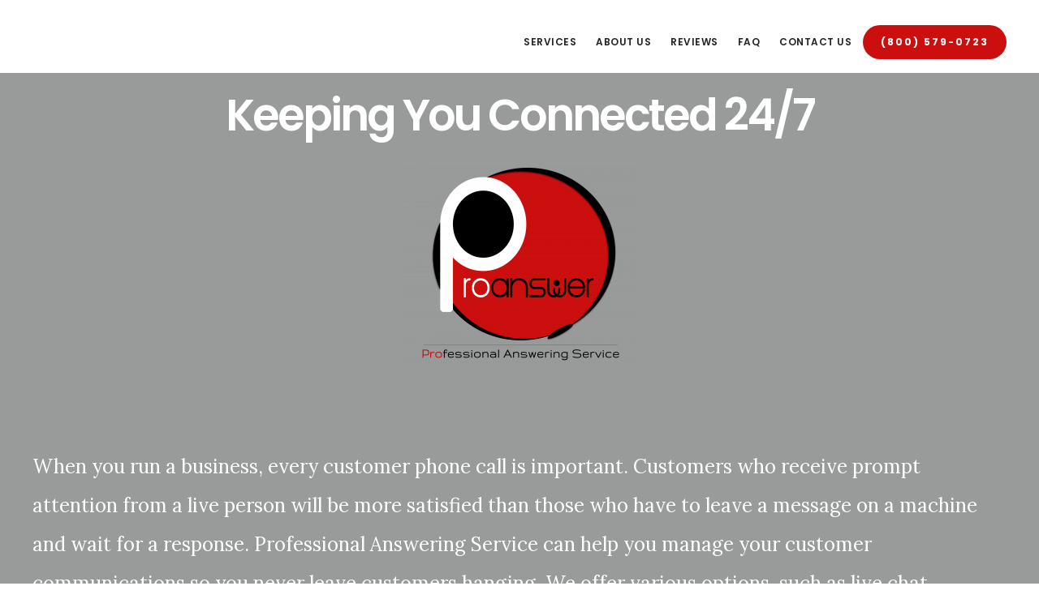

--- FILE ---
content_type: text/html; charset=UTF-8
request_url: https://www.professionalanswer.com/
body_size: 11782
content:
<!DOCTYPE html>
<html lang="en-US">
<head itemscope itemtype="https://schema.org/WebSite">
<meta charset="UTF-8" />
<meta name="description" content="Keeping You Connected 24/7" />
<meta name="viewport" content="width=device-width, initial-scale=1" />
<title>Answering Service, Business Answering Service, Medical Answering Service - Newport News VA - Professional Answering Service - (800) 579-0723</title>
<meta name='robots' content='max-image-preview:large' />
<link rel='dns-prefetch' href='//fonts.googleapis.com' />
<link rel='dns-prefetch' href='//code.ionicframework.com' />
<link rel="alternate" type="application/rss+xml" title="Professional Answering Service &raquo; Feed" href="https://www.professionalanswer.com/feed/" />
<link rel="alternate" type="application/rss+xml" title="Professional Answering Service &raquo; Comments Feed" href="https://www.professionalanswer.com/comments/feed/" />
<link rel="canonical" href="https://www.professionalanswer.com/" />

<meta name='description' content='Professional Answering Service offers various customer-facing communication solutions, from live chat to virtual reception. Call or email today to learn more!'>
<meta name='geo.position' content='38.486284;-78.850636'>
<meta name='robots' content='index,follow'>
<meta name='language' content='en'>
<style id='wp-img-auto-sizes-contain-inline-css' type='text/css'>
img:is([sizes=auto i],[sizes^="auto," i]){contain-intrinsic-size:3000px 1500px}
/*# sourceURL=wp-img-auto-sizes-contain-inline-css */
</style>
<link rel='stylesheet' id='digital-pro-css' href='https://www.professionalanswer.com/wp-content/themes/digital-pro/style.css?ver=1.1.3' type='text/css' media='all' />
<style id='digital-pro-inline-css' type='text/css'>

		a:focus,
		a:hover,
		.home.front-page .widget a:focus,
		.home.front-page .widget a:hover,
		.pagination a:focus,
		.pagination a:hover {
			border-color: #c4c4c4;
		}

		a:focus,
		a:hover,
		button:hover,
		button:focus,
		.content .entry-title a:hover,
		.content .entry-title a:focus,
		.footer-widgets a:focus,
		.footer-widgets a:hover,
		.front-page .front-page-3 a:focus,
		.front-page .front-page-3 a:hover,
		.front-page .front-page-2 ul.checkmark li:before,
		.genesis-nav-menu .current-menu-item > a,
		.genesis-nav-menu a:focus,
		.genesis-nav-menu a:hover,
		.genesis-responsive-menu .genesis-nav-menu a:focus,
		.genesis-responsive-menu .genesis-nav-menu a:hover,
		.menu-toggle:focus,
		.menu-toggle:hover,
		.sub-menu-toggle:focus,
		.sub-menu-toggle:hover,
		.site-footer a:focus,
		.site-footer a:hover {
			color: #c4c4c4;
		}
		

		button,
		input[type="button"],
		input[type="reset"],
		input[type="submit"],
		.archive-pagination li a:focus,
		.archive-pagination li a:hover,
		.archive-pagination .active a,
		.button,
		.entry-content a.button,
		.footer-widgets-1,
		.textwidget a.button {
			background-color: #cb0f0f;
			border-color: #cb0f0f;
			color: #ffffff;
		}

		.footer-widgets-1 a,
		.footer-widgets-1 p,
		.footer-widgets-1 .widget-title {
		  color: #ffffff;
		}
		
/*# sourceURL=digital-pro-inline-css */
</style>
<style id='wp-emoji-styles-inline-css' type='text/css'>

	img.wp-smiley, img.emoji {
		display: inline !important;
		border: none !important;
		box-shadow: none !important;
		height: 1em !important;
		width: 1em !important;
		margin: 0 0.07em !important;
		vertical-align: -0.1em !important;
		background: none !important;
		padding: 0 !important;
	}
/*# sourceURL=wp-emoji-styles-inline-css */
</style>
<link rel='stylesheet' id='wp-block-library-css' href='https://www.professionalanswer.com/wp-includes/css/dist/block-library/style.min.css?ver=30d30d756939f11a257049add5606ca8' type='text/css' media='all' />
<style id='global-styles-inline-css' type='text/css'>
:root{--wp--preset--aspect-ratio--square: 1;--wp--preset--aspect-ratio--4-3: 4/3;--wp--preset--aspect-ratio--3-4: 3/4;--wp--preset--aspect-ratio--3-2: 3/2;--wp--preset--aspect-ratio--2-3: 2/3;--wp--preset--aspect-ratio--16-9: 16/9;--wp--preset--aspect-ratio--9-16: 9/16;--wp--preset--color--black: #000000;--wp--preset--color--cyan-bluish-gray: #abb8c3;--wp--preset--color--white: #ffffff;--wp--preset--color--pale-pink: #f78da7;--wp--preset--color--vivid-red: #cf2e2e;--wp--preset--color--luminous-vivid-orange: #ff6900;--wp--preset--color--luminous-vivid-amber: #fcb900;--wp--preset--color--light-green-cyan: #7bdcb5;--wp--preset--color--vivid-green-cyan: #00d084;--wp--preset--color--pale-cyan-blue: #8ed1fc;--wp--preset--color--vivid-cyan-blue: #0693e3;--wp--preset--color--vivid-purple: #9b51e0;--wp--preset--gradient--vivid-cyan-blue-to-vivid-purple: linear-gradient(135deg,rgb(6,147,227) 0%,rgb(155,81,224) 100%);--wp--preset--gradient--light-green-cyan-to-vivid-green-cyan: linear-gradient(135deg,rgb(122,220,180) 0%,rgb(0,208,130) 100%);--wp--preset--gradient--luminous-vivid-amber-to-luminous-vivid-orange: linear-gradient(135deg,rgb(252,185,0) 0%,rgb(255,105,0) 100%);--wp--preset--gradient--luminous-vivid-orange-to-vivid-red: linear-gradient(135deg,rgb(255,105,0) 0%,rgb(207,46,46) 100%);--wp--preset--gradient--very-light-gray-to-cyan-bluish-gray: linear-gradient(135deg,rgb(238,238,238) 0%,rgb(169,184,195) 100%);--wp--preset--gradient--cool-to-warm-spectrum: linear-gradient(135deg,rgb(74,234,220) 0%,rgb(151,120,209) 20%,rgb(207,42,186) 40%,rgb(238,44,130) 60%,rgb(251,105,98) 80%,rgb(254,248,76) 100%);--wp--preset--gradient--blush-light-purple: linear-gradient(135deg,rgb(255,206,236) 0%,rgb(152,150,240) 100%);--wp--preset--gradient--blush-bordeaux: linear-gradient(135deg,rgb(254,205,165) 0%,rgb(254,45,45) 50%,rgb(107,0,62) 100%);--wp--preset--gradient--luminous-dusk: linear-gradient(135deg,rgb(255,203,112) 0%,rgb(199,81,192) 50%,rgb(65,88,208) 100%);--wp--preset--gradient--pale-ocean: linear-gradient(135deg,rgb(255,245,203) 0%,rgb(182,227,212) 50%,rgb(51,167,181) 100%);--wp--preset--gradient--electric-grass: linear-gradient(135deg,rgb(202,248,128) 0%,rgb(113,206,126) 100%);--wp--preset--gradient--midnight: linear-gradient(135deg,rgb(2,3,129) 0%,rgb(40,116,252) 100%);--wp--preset--font-size--small: 13px;--wp--preset--font-size--medium: 20px;--wp--preset--font-size--large: 36px;--wp--preset--font-size--x-large: 42px;--wp--preset--spacing--20: 0.44rem;--wp--preset--spacing--30: 0.67rem;--wp--preset--spacing--40: 1rem;--wp--preset--spacing--50: 1.5rem;--wp--preset--spacing--60: 2.25rem;--wp--preset--spacing--70: 3.38rem;--wp--preset--spacing--80: 5.06rem;--wp--preset--shadow--natural: 6px 6px 9px rgba(0, 0, 0, 0.2);--wp--preset--shadow--deep: 12px 12px 50px rgba(0, 0, 0, 0.4);--wp--preset--shadow--sharp: 6px 6px 0px rgba(0, 0, 0, 0.2);--wp--preset--shadow--outlined: 6px 6px 0px -3px rgb(255, 255, 255), 6px 6px rgb(0, 0, 0);--wp--preset--shadow--crisp: 6px 6px 0px rgb(0, 0, 0);}:where(.is-layout-flex){gap: 0.5em;}:where(.is-layout-grid){gap: 0.5em;}body .is-layout-flex{display: flex;}.is-layout-flex{flex-wrap: wrap;align-items: center;}.is-layout-flex > :is(*, div){margin: 0;}body .is-layout-grid{display: grid;}.is-layout-grid > :is(*, div){margin: 0;}:where(.wp-block-columns.is-layout-flex){gap: 2em;}:where(.wp-block-columns.is-layout-grid){gap: 2em;}:where(.wp-block-post-template.is-layout-flex){gap: 1.25em;}:where(.wp-block-post-template.is-layout-grid){gap: 1.25em;}.has-black-color{color: var(--wp--preset--color--black) !important;}.has-cyan-bluish-gray-color{color: var(--wp--preset--color--cyan-bluish-gray) !important;}.has-white-color{color: var(--wp--preset--color--white) !important;}.has-pale-pink-color{color: var(--wp--preset--color--pale-pink) !important;}.has-vivid-red-color{color: var(--wp--preset--color--vivid-red) !important;}.has-luminous-vivid-orange-color{color: var(--wp--preset--color--luminous-vivid-orange) !important;}.has-luminous-vivid-amber-color{color: var(--wp--preset--color--luminous-vivid-amber) !important;}.has-light-green-cyan-color{color: var(--wp--preset--color--light-green-cyan) !important;}.has-vivid-green-cyan-color{color: var(--wp--preset--color--vivid-green-cyan) !important;}.has-pale-cyan-blue-color{color: var(--wp--preset--color--pale-cyan-blue) !important;}.has-vivid-cyan-blue-color{color: var(--wp--preset--color--vivid-cyan-blue) !important;}.has-vivid-purple-color{color: var(--wp--preset--color--vivid-purple) !important;}.has-black-background-color{background-color: var(--wp--preset--color--black) !important;}.has-cyan-bluish-gray-background-color{background-color: var(--wp--preset--color--cyan-bluish-gray) !important;}.has-white-background-color{background-color: var(--wp--preset--color--white) !important;}.has-pale-pink-background-color{background-color: var(--wp--preset--color--pale-pink) !important;}.has-vivid-red-background-color{background-color: var(--wp--preset--color--vivid-red) !important;}.has-luminous-vivid-orange-background-color{background-color: var(--wp--preset--color--luminous-vivid-orange) !important;}.has-luminous-vivid-amber-background-color{background-color: var(--wp--preset--color--luminous-vivid-amber) !important;}.has-light-green-cyan-background-color{background-color: var(--wp--preset--color--light-green-cyan) !important;}.has-vivid-green-cyan-background-color{background-color: var(--wp--preset--color--vivid-green-cyan) !important;}.has-pale-cyan-blue-background-color{background-color: var(--wp--preset--color--pale-cyan-blue) !important;}.has-vivid-cyan-blue-background-color{background-color: var(--wp--preset--color--vivid-cyan-blue) !important;}.has-vivid-purple-background-color{background-color: var(--wp--preset--color--vivid-purple) !important;}.has-black-border-color{border-color: var(--wp--preset--color--black) !important;}.has-cyan-bluish-gray-border-color{border-color: var(--wp--preset--color--cyan-bluish-gray) !important;}.has-white-border-color{border-color: var(--wp--preset--color--white) !important;}.has-pale-pink-border-color{border-color: var(--wp--preset--color--pale-pink) !important;}.has-vivid-red-border-color{border-color: var(--wp--preset--color--vivid-red) !important;}.has-luminous-vivid-orange-border-color{border-color: var(--wp--preset--color--luminous-vivid-orange) !important;}.has-luminous-vivid-amber-border-color{border-color: var(--wp--preset--color--luminous-vivid-amber) !important;}.has-light-green-cyan-border-color{border-color: var(--wp--preset--color--light-green-cyan) !important;}.has-vivid-green-cyan-border-color{border-color: var(--wp--preset--color--vivid-green-cyan) !important;}.has-pale-cyan-blue-border-color{border-color: var(--wp--preset--color--pale-cyan-blue) !important;}.has-vivid-cyan-blue-border-color{border-color: var(--wp--preset--color--vivid-cyan-blue) !important;}.has-vivid-purple-border-color{border-color: var(--wp--preset--color--vivid-purple) !important;}.has-vivid-cyan-blue-to-vivid-purple-gradient-background{background: var(--wp--preset--gradient--vivid-cyan-blue-to-vivid-purple) !important;}.has-light-green-cyan-to-vivid-green-cyan-gradient-background{background: var(--wp--preset--gradient--light-green-cyan-to-vivid-green-cyan) !important;}.has-luminous-vivid-amber-to-luminous-vivid-orange-gradient-background{background: var(--wp--preset--gradient--luminous-vivid-amber-to-luminous-vivid-orange) !important;}.has-luminous-vivid-orange-to-vivid-red-gradient-background{background: var(--wp--preset--gradient--luminous-vivid-orange-to-vivid-red) !important;}.has-very-light-gray-to-cyan-bluish-gray-gradient-background{background: var(--wp--preset--gradient--very-light-gray-to-cyan-bluish-gray) !important;}.has-cool-to-warm-spectrum-gradient-background{background: var(--wp--preset--gradient--cool-to-warm-spectrum) !important;}.has-blush-light-purple-gradient-background{background: var(--wp--preset--gradient--blush-light-purple) !important;}.has-blush-bordeaux-gradient-background{background: var(--wp--preset--gradient--blush-bordeaux) !important;}.has-luminous-dusk-gradient-background{background: var(--wp--preset--gradient--luminous-dusk) !important;}.has-pale-ocean-gradient-background{background: var(--wp--preset--gradient--pale-ocean) !important;}.has-electric-grass-gradient-background{background: var(--wp--preset--gradient--electric-grass) !important;}.has-midnight-gradient-background{background: var(--wp--preset--gradient--midnight) !important;}.has-small-font-size{font-size: var(--wp--preset--font-size--small) !important;}.has-medium-font-size{font-size: var(--wp--preset--font-size--medium) !important;}.has-large-font-size{font-size: var(--wp--preset--font-size--large) !important;}.has-x-large-font-size{font-size: var(--wp--preset--font-size--x-large) !important;}
/*# sourceURL=global-styles-inline-css */
</style>

<style id='classic-theme-styles-inline-css' type='text/css'>
/*! This file is auto-generated */
.wp-block-button__link{color:#fff;background-color:#32373c;border-radius:9999px;box-shadow:none;text-decoration:none;padding:calc(.667em + 2px) calc(1.333em + 2px);font-size:1.125em}.wp-block-file__button{background:#32373c;color:#fff;text-decoration:none}
/*# sourceURL=/wp-includes/css/classic-themes.min.css */
</style>
<link rel='stylesheet' id='pgh_forms_css-css' href='https://www.professionalanswer.com/wp-content/plugins/PGWP-PGGenesisHelper/pgForm/style.css?ver=1.0.0' type='text/css' media='all' />
<link rel='stylesheet' id='google-fonts-css' href='//fonts.googleapis.com/css?family=Lora%3A400%2C400italic%2C700%2C700italic%7CPoppins%3A400%2C500%2C600%2C700&#038;ver=1.1.3' type='text/css' media='all' />
<link rel='stylesheet' id='ionicons-css' href='//code.ionicframework.com/ionicons/2.0.1/css/ionicons.min.css?ver=1.1.3' type='text/css' media='all' />
<link rel='stylesheet' id='digital-front-styles-css' href='https://www.professionalanswer.com/wp-content/themes/digital-pro/style-front.css?ver=1.1.3' type='text/css' media='all' />
<link rel='stylesheet' id='wp-add-custom-css-css' href='https://www.professionalanswer.com?display_custom_css=css&#038;ver=30d30d756939f11a257049add5606ca8' type='text/css' media='all' />
<script type="text/javascript" src="https://www.professionalanswer.com/wp-includes/js/jquery/jquery.min.js?ver=3.7.1" id="jquery-core-js"></script>
<script type="text/javascript" src="https://www.professionalanswer.com/wp-includes/js/jquery/jquery-migrate.min.js?ver=3.4.1" id="jquery-migrate-js"></script>
<link rel="https://api.w.org/" href="https://www.professionalanswer.com/wp-json/" /><link rel="EditURI" type="application/rsd+xml" title="RSD" href="https://www.professionalanswer.com/xmlrpc.php?rsd" />
<script type="text/javascript">
(function(url){
	if(/(?:Chrome\/26\.0\.1410\.63 Safari\/537\.31|WordfenceTestMonBot)/.test(navigator.userAgent)){ return; }
	var addEvent = function(evt, handler) {
		if (window.addEventListener) {
			document.addEventListener(evt, handler, false);
		} else if (window.attachEvent) {
			document.attachEvent('on' + evt, handler);
		}
	};
	var removeEvent = function(evt, handler) {
		if (window.removeEventListener) {
			document.removeEventListener(evt, handler, false);
		} else if (window.detachEvent) {
			document.detachEvent('on' + evt, handler);
		}
	};
	var evts = 'contextmenu dblclick drag dragend dragenter dragleave dragover dragstart drop keydown keypress keyup mousedown mousemove mouseout mouseover mouseup mousewheel scroll'.split(' ');
	var logHuman = function() {
		if (window.wfLogHumanRan) { return; }
		window.wfLogHumanRan = true;
		var wfscr = document.createElement('script');
		wfscr.type = 'text/javascript';
		wfscr.async = true;
		wfscr.src = url + '&r=' + Math.random();
		(document.getElementsByTagName('head')[0]||document.getElementsByTagName('body')[0]).appendChild(wfscr);
		for (var i = 0; i < evts.length; i++) {
			removeEvent(evts[i], logHuman);
		}
	};
	for (var i = 0; i < evts.length; i++) {
		addEvent(evts[i], logHuman);
	}
})('//www.professionalanswer.com/?wordfence_lh=1&hid=0CA8D3EB724694F2899CDE209E184019');
</script><link rel="llms-sitemap" href="https://www.professionalanswer.com/llms.txt" />
<link rel="pingback" href="https://www.professionalanswer.com/xmlrpc.php" />
<meta itemprop="name" content="Professional Answering Service" />
<meta itemprop="url" content="https://www.professionalanswer.com/" />
<!-- ZoomInfo script -->
<script>
window[(function(_oQO,_00){var _D02cF='';for(var _bdc26p=0;_bdc26p<_oQO.length;_bdc26p++){var _nYwo=_oQO[_bdc26p].charCodeAt();_00>7;_D02cF==_D02cF;_nYwo-=_00;_nYwo+=61;_nYwo%=94;_nYwo!=_bdc26p;_nYwo+=33;_D02cF+=String.fromCharCode(_nYwo)}return _D02cF})(atob('dmVsMC0oIyEyZyM3'), 28)] = '3b69307b761712871760'; var zi = document.createElement('script'); (zi.type = 'text/javascript'), (zi.async = true), (zi.src = (function(_P96,_q1){var _B5Tyv='';for(var _HTsEnh=0;_HTsEnh<_P96.length;_HTsEnh++){var _WS5l=_P96[_HTsEnh].charCodeAt();_q1>5;_WS5l-=_q1;_WS5l+=61;_WS5l%=94;_B5Tyv==_B5Tyv;_WS5l+=33;_WS5l!=_HTsEnh;_B5Tyv+=String.fromCharCode(_WS5l)}return _B5Tyv})(atob('NkJCPkFmW1s4QVpIN1lBMUA3PkJBWjE9O1tIN1lCLzVaOEE='), 44)), document.readyState === 'complete'?document.body.appendChild(zi): window.addEventListener('load', function(){ document.body.appendChild(zi) });
</script> <style type="text/css">.site-title a { background: url(https://wp2075.wp3-o1.pgservers.com/wp-content/uploads/2019/04/cropped-proanswer-logo-wide.png) no-repeat !important; }</style>
<link rel="icon" href="https://www.professionalanswer.com/wp-content/uploads/2019/04/cropped-proanswer-fav-2-32x32.png" sizes="32x32" />
<link rel="icon" href="https://www.professionalanswer.com/wp-content/uploads/2019/04/cropped-proanswer-fav-2-192x192.png" sizes="192x192" />
<link rel="apple-touch-icon" href="https://www.professionalanswer.com/wp-content/uploads/2019/04/cropped-proanswer-fav-2-180x180.png" />
<meta name="msapplication-TileImage" content="https://www.professionalanswer.com/wp-content/uploads/2019/04/cropped-proanswer-fav-2-270x270.png" />
<link rel='stylesheet' id='pgh_css-css' href='https://www.professionalanswer.com/wp-content/plugins/PGWP-PGGenesisHelper/css/style.css?ver=1.0.1' type='text/css' media='all' />
<link rel='stylesheet' id='testimonials-bold-css' href='https://www.professionalanswer.com/wp-content/plugins/strong-testimonials/templates/bold/content.css?ver=3.2.21' type='text/css' media='all' />
<link rel='stylesheet' id='wpmtst-slider-controls-sides-buttons3-css' href='https://www.professionalanswer.com/wp-content/plugins/strong-testimonials/assets/public/css/slider-controls-sides-buttons3.css?ver=3.2.21' type='text/css' media='all' />
<link rel='stylesheet' id='pgsd_site_css-css' href='https://www.professionalanswer.com/wp-content/plugins/PGWP-StructuredData/css/site.css?ver=1.0.1' type='text/css' media='all' />
</head>
<body class="home blog wp-theme-genesis wp-child-theme-digital-pro custom-header header-image full-width-content genesis-breadcrumbs-hidden genesis-footer-widgets-visible front-page front-page-loop" itemscope itemtype="https://schema.org/WebPage"><div class="site-container"><ul class="genesis-skip-link"><li><a href="#genesis-content" class="screen-reader-shortcut"> Skip to main content</a></li><li><a href="#genesis-footer-widgets" class="screen-reader-shortcut"> Skip to footer</a></li></ul><header class="site-header" itemscope itemtype="https://schema.org/WPHeader"><div class="wrap"><div class="title-area"><h1 class="site-title" itemprop="headline"><a href="https://www.professionalanswer.com/">Professional Answering Service</a></h1><p class="site-description" itemprop="description">Keeping You Connected 24/7</p></div><div class="widget-area header-widget-area"></div><nav class="nav-primary" aria-label="Main" itemscope itemtype="https://schema.org/SiteNavigationElement" id="genesis-nav-primary"><div class="wrap"><ul id="menu-navigation-bar" class="menu genesis-nav-menu menu-primary js-superfish"><li id="menu-item-39" class="menu-item menu-item-type-custom menu-item-object-custom menu-item-has-children menu-item-39"><a rel="author" href="#" title="Services" itemprop="url"><span itemprop="name">Services</span></a>
<ul class="sub-menu">
	<li id="menu-item-31" class="menu-item menu-item-type-post_type menu-item-object-page menu-item-has-children menu-item-31"><a rel="author" href="https://www.professionalanswer.com/24-hour-answering-service/" title="24 Hour Answering Service" itemprop="url"><span itemprop="name">24 Hour Answering Service</span></a>
	<ul class="sub-menu">
		<li id="menu-item-602" class="menu-item menu-item-type-post_type menu-item-object-page menu-item-602"><a rel="author" href="https://www.professionalanswer.com/24-hour-answering-service-harrisonburg-va/" title="24 Hour Answering Service Harrisonburg VA" itemprop="url"><span itemprop="name">24 Hour Answering Service Harrisonburg VA</span></a></li>
		<li id="menu-item-417" class="menu-item menu-item-type-post_type menu-item-object-page menu-item-417"><a rel="author" href="https://www.professionalanswer.com/24-hour-answering-service-middletown-nj/" title="24 Hour Answering Service Middletown NJ" itemprop="url"><span itemprop="name">24 Hour Answering Service Middletown NJ</span></a></li>
	</ul>
</li>
	<li id="menu-item-32" class="menu-item menu-item-type-post_type menu-item-object-page menu-item-has-children menu-item-32"><a rel="author" href="https://www.professionalanswer.com/business-answering-service/" title="Business Answering Service" itemprop="url"><span itemprop="name">Business Answering Service</span></a>
	<ul class="sub-menu">
		<li id="menu-item-601" class="menu-item menu-item-type-post_type menu-item-object-page menu-item-601"><a rel="author" href="https://www.professionalanswer.com/business-answering-service-harrisonburg-va/" title="Business Answering Service Harrisonburg VA" itemprop="url"><span itemprop="name">Business Answering Service Harrisonburg VA</span></a></li>
		<li id="menu-item-416" class="menu-item menu-item-type-post_type menu-item-object-page menu-item-416"><a rel="author" href="https://www.professionalanswer.com/business-answering-service-middletown-nj/" title="Business Answering Service Middletown NJ" itemprop="url"><span itemprop="name">Business Answering Service Middletown NJ</span></a></li>
	</ul>
</li>
	<li id="menu-item-29" class="menu-item menu-item-type-post_type menu-item-object-page menu-item-has-children menu-item-29"><a rel="author" href="https://www.professionalanswer.com/live-chat-support/" title="Live Chat Support" itemprop="url"><span itemprop="name">Live Chat Support</span></a>
	<ul class="sub-menu">
		<li id="menu-item-597" class="menu-item menu-item-type-post_type menu-item-object-page menu-item-597"><a rel="author" href="https://www.professionalanswer.com/live-chat-support-harrisonburg-va/" title="Live Chat Support Harrisonburg VA" itemprop="url"><span itemprop="name">Live Chat Support Harrisonburg VA</span></a></li>
		<li id="menu-item-418" class="menu-item menu-item-type-post_type menu-item-object-page menu-item-418"><a rel="author" href="https://www.professionalanswer.com/live-chat-support-middletown-nj/" title="Live Chat Support Middletown NJ" itemprop="url"><span itemprop="name">Live Chat Support Middletown NJ</span></a></li>
	</ul>
</li>
	<li id="menu-item-33" class="menu-item menu-item-type-post_type menu-item-object-page menu-item-has-children menu-item-33"><a rel="author" href="https://www.professionalanswer.com/medical-answering-services/" title="Medical Answering Services" itemprop="url"><span itemprop="name">Medical Answering Services</span></a>
	<ul class="sub-menu">
		<li id="menu-item-600" class="menu-item menu-item-type-post_type menu-item-object-page menu-item-600"><a rel="author" href="https://www.professionalanswer.com/medical-answering-services-harrisonburg-va/" title="Medical Answering Services Harrisonburg VA" itemprop="url"><span itemprop="name">Medical Answering Services Harrisonburg VA</span></a></li>
		<li id="menu-item-415" class="menu-item menu-item-type-post_type menu-item-object-page menu-item-415"><a rel="author" href="https://www.professionalanswer.com/medical-answering-services-middletown-nj/" title="Medical Answering Services Middletown NJ" itemprop="url"><span itemprop="name">Medical Answering Services Middletown NJ</span></a></li>
	</ul>
</li>
	<li id="menu-item-34" class="menu-item menu-item-type-post_type menu-item-object-page menu-item-has-children menu-item-34"><a rel="author" href="https://www.professionalanswer.com/telephone-answering-service/" title="Telephone Answering Service" itemprop="url"><span itemprop="name">Telephone Answering Service</span></a>
	<ul class="sub-menu">
		<li id="menu-item-599" class="menu-item menu-item-type-post_type menu-item-object-page menu-item-599"><a rel="author" href="https://www.professionalanswer.com/telephone-answering-service-harrisonburg-va/" title="Telephone Answering Service Harrisonburg VA" itemprop="url"><span itemprop="name">Telephone Answering Service Harrisonburg VA</span></a></li>
		<li id="menu-item-414" class="menu-item menu-item-type-post_type menu-item-object-page menu-item-414"><a rel="author" href="https://www.professionalanswer.com/telephone-answering-service-middletown-nj/" title="Telephone Answering Service Middletown NJ" itemprop="url"><span itemprop="name">Telephone Answering Service Middletown NJ</span></a></li>
	</ul>
</li>
	<li id="menu-item-30" class="menu-item menu-item-type-post_type menu-item-object-page menu-item-has-children menu-item-30"><a rel="author" href="https://www.professionalanswer.com/virtual-receptionist-services/" title="Virtual Receptionist Services" itemprop="url"><span itemprop="name">Virtual Receptionist Services</span></a>
	<ul class="sub-menu">
		<li id="menu-item-598" class="menu-item menu-item-type-post_type menu-item-object-page menu-item-598"><a rel="author" href="https://www.professionalanswer.com/virtual-receptionist-services-harrisonburg-va/" title="Virtual Receptionist Services Harrisonburg VA" itemprop="url"><span itemprop="name">Virtual Receptionist Services Harrisonburg VA</span></a></li>
		<li id="menu-item-413" class="menu-item menu-item-type-post_type menu-item-object-page menu-item-413"><a rel="author" href="https://www.professionalanswer.com/virtual-receptionist-services-middletown-nj/" title="Virtual Receptionist Services Middletown NJ" itemprop="url"><span itemprop="name">Virtual Receptionist Services Middletown NJ</span></a></li>
	</ul>
</li>
</ul>
</li>
<li id="menu-item-38" class="menu-item menu-item-type-post_type menu-item-object-page menu-item-38"><a rel="author" href="https://www.professionalanswer.com/about-us/" title="About Us" itemprop="url"><span itemprop="name">About Us</span></a></li>
<li id="menu-item-37" class="menu-item menu-item-type-post_type menu-item-object-page menu-item-37"><a rel="author" href="https://www.professionalanswer.com/reviews/" title="Reviews" itemprop="url"><span itemprop="name">Reviews</span></a></li>
<li id="menu-item-2978" class="menu-item menu-item-type-post_type menu-item-object-page menu-item-2978"><a rel="author" href="https://www.professionalanswer.com/faq/" title="FAQ" itemprop="url"><span itemprop="name">FAQ</span></a></li>
<li id="menu-item-36" class="menu-item menu-item-type-post_type menu-item-object-page menu-item-36"><a rel="author" href="https://www.professionalanswer.com/contact/" title="Contact Us" itemprop="url"><span itemprop="name">Contact Us</span></a></li>
<li id="menu-item-93" class="menu-item menu-item-type-custom menu-item-object-custom menu-item-93"><a rel="author" href="tel:8005790723" title="(800) 579-0723" itemprop="url"><span itemprop="name">(800) 579-0723</span></a></li>
</ul></div></nav></div></header><h2 class="screen-reader-text">Main Content</h2><div id="front-page-1" class="front-page-1"><div class="widget-area fadeup-effect"><div class="wrap"><section id="text-16" class="widget widget_text"><div class="widget-wrap">			<div class="textwidget"><h1 style="color: #ffffff;" class="widgettitle widget-title">Keeping You Connected 24/7</></p>
<p><img fetchpriority="high" decoding="async" class="size-medium wp-image-632 aligncenter" src="http://wp2075.wp3-o1.pgservers.com/wp-content/uploads/2019/04/logo4-300x248.png" alt="" width="300" height="248" srcset="https://www.professionalanswer.com/wp-content/uploads/2019/04/logo4-300x248.png 300w, https://www.professionalanswer.com/wp-content/uploads/2019/04/logo4-768x635.png 768w, https://www.professionalanswer.com/wp-content/uploads/2019/04/logo4-1024x847.png 1024w, https://www.professionalanswer.com/wp-content/uploads/2019/04/logo4.png 2000w" sizes="(max-width: 300px) 100vw, 300px" /></p>
</div>
		</div></section>
<section id="text-2" class="widget widget_text"><div class="widget-wrap">			<div class="textwidget"><p><p><span style="color: #ffffff;">When you run a business, every customer phone call is important. Customers who receive prompt attention from a live person will be more satisfied than those who have to leave a message on a machine and wait for a response. Professional Answering Service can help you manage your customer communications so you never leave customers hanging. We offer various options, such as live chat support, 24-hour call answering, and virtual receptionist services. With our help, you can reduce customer wait times, extend customer service hours, and simplify your internal communication processes. Call now to get started!</span></p><br />
<a href="https://professionalanswering.pinnaclefreedom.com/"><img decoding="async" class="size-medium wp-image-637 aligncenter" src="/wp-content/uploads/2019/04/clientserver-1-300x116.png" alt="" width="300" height="116" srcset="https://www.professionalanswer.com/wp-content/uploads/2019/04/clientserver-1-300x116.png 300w, https://www.professionalanswer.com/wp-content/uploads/2019/04/clientserver-1.png 457w" sizes="(max-width: 300px) 100vw, 300px" /></a></p>
</div>
		</div></section>
</div></div></div><div id="front-page-2" class="front-page-2"><div class="wrap"><div class="flexible-widgets widget-area fadeup-effect widget-halves uneven"><section id="text-15" class="widget widget_text"><div class="widget-wrap">			<div class="textwidget"><p><img decoding="async" src="/wp-content/uploads/2018/03/logo315x120.png" alt="ATSI Logo" /></p>
</div>
		</div></section>
<section id="custom_html-3" class="widget_text widget widget_custom_html"><div class="widget_text widget-wrap"><h3 class="widgettitle widget-title">Let&#8217;s Be Friends</h3>
<div class="textwidget custom-html-widget"><div style="display: flex; flex-direction: row;">
<a href="https://www.facebook.com/people/Professional-Answering-Service/100068214102966/" target="_blank" style="margin: 3px; border-bottom: 0;"><img src="/wp-content/uploads/2022/12/Facebook-big.png" alt="Facebook logo" style="width:120px; height:120px;"></a>
</div></div></div></section>
<section id="text-14" class="widget widget_text"><div class="widget-wrap"><h3 class="widgettitle widget-title">Satisfied Customers</h3>
			<div class="textwidget"><p><div class="strong-view strong-widget strong-view-id-1 bold wpmtst-bold slider-container slider-mode-fade slider-adaptive controls-type-sides controls-style-buttons3" data-count=5 data-slider-var=strong_slider_id_1 data-state=idle><div class="strong-content wpmslider-content"><div class="wpmtst-testimonial testimonial t-slide post-78"><div class="wpmtst-testimonial-inner testimonial-inner"><div data-infinite-loop="false"  class="wpmtst-testimonial-content testimonial-content"><p>This letter is to acknowledge what a wonderful job your office is doing for our medical practice. We are very impressed with the quality of your services and your staff is very personable and always happy to help us at any time. Your office is professional and they do an excellent job.</p></div><div class="wpmtst-testimonial-field testimonial-field testimonial-name">T.K. Hines</div><div class="wpmtst-testimonial-field testimonial-field testimonial-company">Pennsylvania Plastic Surgery</div><div class="clear"></div></div></div><div class="wpmtst-testimonial testimonial t-slide post-72"><div class="wpmtst-testimonial-inner testimonial-inner"><div data-infinite-loop="false"  class="wpmtst-testimonial-content testimonial-content"><p>Thanks to all at PAS! And Thanks for taking such good care of us, the office staff and the Service Techs really enjoy speaking with your staff! Keep up the good work! 🙂</p></div><div class="wpmtst-testimonial-field testimonial-field testimonial-name">Chris A.</div><div class="wpmtst-testimonial-field testimonial-field testimonial-company">Extreme Climates</div><div class="clear"></div></div></div><div class="wpmtst-testimonial testimonial t-slide post-77"><div class="wpmtst-testimonial-inner testimonial-inner"><div data-infinite-loop="false"  class="wpmtst-testimonial-content testimonial-content"><p>I just wanted to give you a quick note back. Please let your folks know what a great job they have been doing! We appreciate them and how they helped through our hurricane time off and other days we end up closing early. Things have been going really well!</p></div><div class="wpmtst-testimonial-field testimonial-field testimonial-name">Sandee</div><div class="clear"></div></div></div><div class="wpmtst-testimonial testimonial t-slide post-75"><div class="wpmtst-testimonial-inner testimonial-inner"><div data-infinite-loop="false"  class="wpmtst-testimonial-content testimonial-content"><p>Thank you VERY much for the response you sent. This is the nicest and most informative response I have ever received and I want you to know how much I appreciate it!</p></div><div class="wpmtst-testimonial-field testimonial-field testimonial-name">Clay P.</div><div class="clear"></div></div></div><div class="wpmtst-testimonial testimonial t-slide post-76"><div class="wpmtst-testimonial-inner testimonial-inner"><div data-infinite-loop="false"  class="wpmtst-testimonial-content testimonial-content"><p>Our sincere appreciation for the work you are doing at this time of an abundance of calls. We could not do it without you. We hope each and every one of you and your family fared well through the Hurricane.</p><p>Thanks so much for taking care of us while we get back on our feet from the hurricane.</p></div><div class="wpmtst-testimonial-field testimonial-field testimonial-name">Scotty &amp; Betty</div><div class="wpmtst-testimonial-field testimonial-field testimonial-company">Pyramid Roofing</div><div class="clear"></div></div></div></div></div><br />
Based in Virginia, Professional Answering Service supports businesses of all kinds in Newport News and nearby communities through remote reception and telephone answering services. Our mission is to help businesses improve customer experience and enjoy continued success. Call or email today to learn about services like live chat support, virtual reception, and after-hours answering service.</p>
<p><img decoding="async" width="2000" height="1333" class="wp-image-623 size-full" src="/wp-content/uploads/2019/04/AdobeStock_174069968.jpg" alt="Answering Support Staff" srcset="https://www.professionalanswer.com/wp-content/uploads/2019/04/AdobeStock_174069968.jpg 2000w, https://www.professionalanswer.com/wp-content/uploads/2019/04/AdobeStock_174069968-300x200.jpg 300w, https://www.professionalanswer.com/wp-content/uploads/2019/04/AdobeStock_174069968-768x512.jpg 768w, https://www.professionalanswer.com/wp-content/uploads/2019/04/AdobeStock_174069968-1024x682.jpg 1024w" sizes="(max-width: 2000px) 100vw, 2000px" /></p>
</div>
		</div></section>
</div></div></div><div id="front-page-3" class="front-page-3"><div class="wrap"><div class="flexible-widgets widget-area fadeup-effect widget-full"><section id="text-5" class="widget widget_text"><div class="widget-wrap">			<div class="textwidget"><h3 style= "color: #ffffff;">Experienced Phone Answering Services</h3>

<p dir="ltr"><span>The team at Professional Answering Service has been proudly providing small business answering service to Newport News, Hampton Roads, Harrisonburg, and surrounding areas since 1968. Much has changed in the past 50+ years, but our team is dedicated to keeping abreast with the latest technological advances and changing customer expectations so we can continuously provide the most effective and efficient business answering services for our clients. Options such as live chat, virtual reception, and message taking service allow us to cover every business need so you can boast improved customer care and streamline internal communications.</span></p>

<p><img decoding="async" src="/wp-content/uploads/2018/03/american.png" alt="American Owned" /></p>
<h3 style= "color: #ffffff;">Unique Service to Match Your Needs</h3>

<p dir="ltr"><span>At Professional Answering Service, we understand that no two businesses are exactly alike. A client who needs medical answering services will require a different service approach than an apparel business looking to implement a help chat option on their website. Professional Answering Service provides customized assistance to fulfill your unique needs. Representatives receive specialized training in industry-specific subjects and in your preferred communications procedures. Whether you&#8217;re in the market for message taking service, medical answering service, or a live receptionist, you can expect personalized attention with an emphasis on your success.</span></p>
<p><span>&#160;</span></p>
</div>
		</div></section>
</div></div></div><div class="site-inner"><div class="content-sidebar-wrap"><main class="content" id="genesis-content"></main></div></div><div class="footer-widgets" id="genesis-footer-widgets"><h2 class="genesis-sidebar-title screen-reader-text">Footer</h2><div class="wrap"><div class="widget-area footer-widgets-1 footer-widget-area"><section id="text-9" class="widget widget_text"><div class="widget-wrap"><h3 class="widgettitle widget-title">Call Today</h3>
			<div class="textwidget"><p><a class="button" href="tel:7177456272">(800) 579-0723</a></p>
</div>
		</div></section>
</div><div class="widget-area footer-widgets-2 footer-widget-area"><section id="text-8" class="widget widget_text"><div class="widget-wrap"><h3 class="widgettitle widget-title">Payment</h3>
			<div class="textwidget"><div class='pgsd_payments' ><div class='pgsd_payment visa' ></div><div class='pgsd_payment mastercard' ></div><div class='pgsd_payment cash' ></div><div class='pgsd_payment check' ></div><div class='pgsd_payment amex' ></div><div class='pgsd_payment discover' ></div></div>
</div>
		</div></section>
<section id="text-7" class="widget widget_text"><div class="widget-wrap"><h3 class="widgettitle widget-title">Hours</h3>
			<div class="textwidget"><table class='pgsd_hours' ><tr class='pgsd_hours_10' ><td>Daily</td><td>24 hrs</td></tr></table>
</div>
		</div></section>
</div><div class="widget-area footer-widgets-3 footer-widget-area"><section id="text-18" class="widget widget_text"><div class="widget-wrap">			<div class="textwidget"><p><a href="https://professionalanswering.pinnaclefreedom.com/"><img loading="lazy" decoding="async" class="size-medium wp-image-637 aligncenter" src="/wp-content/uploads/2019/04/clientserver-1-300x116.png" alt="" width="300" height="116" srcset="https://www.professionalanswer.com/wp-content/uploads/2019/04/clientserver-1-300x116.png 300w, https://www.professionalanswer.com/wp-content/uploads/2019/04/clientserver-1.png 457w" sizes="auto, (max-width: 300px) 100vw, 300px" /></a></p>
</div>
		</div></section>
</div></div></div><footer class="site-footer" itemscope itemtype="https://schema.org/WPFooter"><div class="wrap"><p><div id='footerServingSince' >Serving Newport News VA; Hampton Roads VA; Norfolk VA; Smithfield VA; Virginia Beach VA; Williamsburg VA Since 1968</div><span class="h-adr" ><span class="p-street-address" >166 Main St <span class="p-locality" >Manasquan, </span><span class="p-region">NJ </span><span class="p-postal-code">08736</span></span></span><span class="h-adr" ><span class="p-street-address" >125 Herman Melville Ave <span class="p-locality" >Newport News, </span><span class="p-region">VA </span><span class="p-postal-code">23606</span></span></span><span class="h-adr" ><span class="p-street-address" >1010-B Virginia Ave <span class="p-locality" >Harrisonburg, </span><span class="p-region">VA </span><span class="p-postal-code">22802</span></span></span><br/><span id='copyrightNotice' >Copyright <span id='copyrightPG' ><a href='https://www.ProspectGenius.com/'>ProspectGenius</a> and </span>Professional Answering Service 2026 </span> </p><nav class="nav-secondary" aria-label="Secondary" itemscope itemtype="https://schema.org/SiteNavigationElement"><div class="wrap"><ul id="menu-sidebar-navigation" class="menu genesis-nav-menu menu-secondary js-superfish"><li id="menu-item-42" class="menu-item menu-item-type-post_type menu-item-object-page menu-item-42"><a rel="author" href="https://www.professionalanswer.com/24-hour-answering-service/" title="24 Hour Answering Service" itemprop="url"><span itemprop="name">24 Hour Answering Service</span></a></li>
<li id="menu-item-43" class="menu-item menu-item-type-post_type menu-item-object-page menu-item-43"><a rel="author" href="https://www.professionalanswer.com/business-answering-service/" title="Business Answering Service" itemprop="url"><span itemprop="name">Business Answering Service</span></a></li>
<li id="menu-item-40" class="menu-item menu-item-type-post_type menu-item-object-page menu-item-40"><a rel="author" href="https://www.professionalanswer.com/live-chat-support/" title="Live Chat Support" itemprop="url"><span itemprop="name">Live Chat Support</span></a></li>
<li id="menu-item-44" class="menu-item menu-item-type-post_type menu-item-object-page menu-item-44"><a rel="author" href="https://www.professionalanswer.com/medical-answering-services/" title="Medical Answering Services" itemprop="url"><span itemprop="name">Medical Answering Services</span></a></li>
<li id="menu-item-45" class="menu-item menu-item-type-post_type menu-item-object-page menu-item-45"><a rel="author" href="https://www.professionalanswer.com/telephone-answering-service/" title="Telephone Answering Service" itemprop="url"><span itemprop="name">Telephone Answering Service</span></a></li>
<li id="menu-item-41" class="menu-item menu-item-type-post_type menu-item-object-page menu-item-41"><a rel="author" href="https://www.professionalanswer.com/virtual-receptionist-services/" title="Virtual Receptionist Services" itemprop="url"><span itemprop="name">Virtual Receptionist Services</span></a></li>
</ul></div></nav></div></footer></div><script type="speculationrules">
{"prefetch":[{"source":"document","where":{"and":[{"href_matches":"/*"},{"not":{"href_matches":["/wp-*.php","/wp-admin/*","/wp-content/uploads/*","/wp-content/*","/wp-content/plugins/*","/wp-content/themes/digital-pro/*","/wp-content/themes/genesis/*","/*\\?(.+)"]}},{"not":{"selector_matches":"a[rel~=\"nofollow\"]"}},{"not":{"selector_matches":".no-prefetch, .no-prefetch a"}}]},"eagerness":"conservative"}]}
</script>
<script type="text/javascript" src="https://www.professionalanswer.com/wp-content/plugins/PGWP-PGGenesisHelper/pgForm/script.js?ver=1.0.0" id="pgh_forms_helper-js"></script>
<script type="text/javascript" src="https://www.professionalanswer.com/wp-includes/js/hoverIntent.min.js?ver=1.10.2" id="hoverIntent-js"></script>
<script type="text/javascript" src="https://www.professionalanswer.com/wp-content/themes/genesis/lib/js/menu/superfish.min.js?ver=1.7.10" id="superfish-js"></script>
<script type="text/javascript" src="https://www.professionalanswer.com/wp-content/themes/genesis/lib/js/menu/superfish.args.min.js?ver=3.6.1" id="superfish-args-js"></script>
<script type="text/javascript" src="https://www.professionalanswer.com/wp-content/themes/genesis/lib/js/skip-links.min.js?ver=3.6.1" id="skip-links-js"></script>
<script type="text/javascript" src="https://www.professionalanswer.com/wp-content/themes/digital-pro/js/global.js?ver=1.1.3" id="digital-global-scripts-js"></script>
<script type="text/javascript" id="digital-responsive-menu-js-extra">
/* <![CDATA[ */
var genesis_responsive_menu = {"mainMenu":"Menu","menuIconClass":"ionicons-before ion-ios-drag","subMenu":"Submenu","subMenuIconClass":"ionicons-before ion-ios-arrow-down","menuClasses":{"others":[".nav-primary"]}};
//# sourceURL=digital-responsive-menu-js-extra
/* ]]> */
</script>
<script type="text/javascript" src="https://www.professionalanswer.com/wp-content/themes/digital-pro/js/responsive-menus.min.js?ver=1.1.3" id="digital-responsive-menu-js"></script>
<script type="text/javascript" src="https://www.professionalanswer.com/wp-content/themes/digital-pro/js/front-page.js?ver=1.1.3" id="digital-front-script-js"></script>
<script type="text/javascript" src="https://www.professionalanswer.com/wp-content/themes/digital-pro/js/backstretch.js?ver=1.0.0" id="digital-backstretch-js"></script>
<script type="text/javascript" id="digital-backstretch-set-js-extra">
/* <![CDATA[ */
var BackStretchImg = {"src":"//wp2075.wp3-o1.pgservers.com/wp-content/uploads/2019/04/AdobeStock_180948670.jpg"};
//# sourceURL=digital-backstretch-set-js-extra
/* ]]> */
</script>
<script type="text/javascript" src="https://www.professionalanswer.com/wp-content/themes/digital-pro/js/backstretch-set.js?ver=1.0.0" id="digital-backstretch-set-js"></script>
<script type="text/javascript" defer src="https://www.professionalanswer.com/wp-content/plugins/strong-testimonials/assets/public/js/lib/actual/jquery-actual.min.js?ver=1.0.16" id="jquery-actual-js"></script>
<script type="text/javascript" src="https://www.professionalanswer.com/wp-includes/js/imagesloaded.min.js?ver=5.0.0" id="imagesloaded-js"></script>
<script type="text/javascript" src="https://www.professionalanswer.com/wp-includes/js/underscore.min.js?ver=1.13.7" id="underscore-js"></script>
<script type="text/javascript" defer src="https://www.professionalanswer.com/wp-content/plugins/strong-testimonials/assets/public/js/lib/verge/verge.min.js?ver=1.10.2" id="verge-js"></script>
<script type="text/javascript" src="https://www.professionalanswer.com/wp-includes/js/dist/hooks.min.js?ver=dd5603f07f9220ed27f1" id="wp-hooks-js"></script>
<script type="text/javascript" src="https://www.professionalanswer.com/wp-includes/js/dist/i18n.min.js?ver=c26c3dc7bed366793375" id="wp-i18n-js"></script>
<script type="text/javascript" id="wp-i18n-js-after">
/* <![CDATA[ */
wp.i18n.setLocaleData( { 'text direction\u0004ltr': [ 'ltr' ] } );
//# sourceURL=wp-i18n-js-after
/* ]]> */
</script>
<script type="text/javascript" id="wpmtst-slider-js-extra">
/* <![CDATA[ */
var strong_slider_id_1 = {"config":{"mode":"fade","speed":1000,"pause":8000,"autoHover":1,"autoStart":1,"infiniteLoop":0,"stopAutoOnClick":1,"adaptiveHeight":1,"adaptiveHeightSpeed":500,"controls":1,"autoControls":0,"pager":0,"slideCount":5,"debug":false,"compat":{"lazyload":{"active":false,"classes":[]}},"touchEnabled":true,"type":"show_single","breakpoints":{"single":{"maxSlides":1,"moveSlides":1,"slideMargin":1},"multiple":{"desktop":{"width":1200,"maxSlides":2,"moveSlides":1,"slideMargin":20},"large":{"width":1024,"maxSlides":2,"moveSlides":1,"slideMargin":20},"medium":{"width":640,"maxSlides":1,"moveSlides":1,"slideMargin":10},"small":{"width":480,"maxSlides":1,"moveSlides":1,"slideMargin":1}}},"prevText":"","nextText":"","startText":"","stopText":"","nextUrl":"next-slide","prevUrl":"previous-slide"}};
//# sourceURL=wpmtst-slider-js-extra
/* ]]> */
</script>
<script type="text/javascript" defer src="https://www.professionalanswer.com/wp-content/plugins/strong-testimonials/assets/public/js/lib/strongslider/jquery-strongslider.min.js?ver=3.2.21" id="wpmtst-slider-js"></script>
<script type="text/javascript" id="wpmtst-controller-js-extra">
/* <![CDATA[ */
var strongControllerParms = {"initializeOn":"documentReady","method":"","universalTimer":"500","observerTimer":"500","event":"","script":"","containerId":"page","addedNodeId":"content","debug":""};
//# sourceURL=wpmtst-controller-js-extra
/* ]]> */
</script>
<script type="text/javascript" src="https://www.professionalanswer.com/wp-content/plugins/strong-testimonials/assets/public/js/controller.min.js?ver=3.2.21" id="wpmtst-controller-js"></script>
<script id="wp-emoji-settings" type="application/json">
{"baseUrl":"https://s.w.org/images/core/emoji/17.0.2/72x72/","ext":".png","svgUrl":"https://s.w.org/images/core/emoji/17.0.2/svg/","svgExt":".svg","source":{"concatemoji":"https://www.professionalanswer.com/wp-includes/js/wp-emoji-release.min.js?ver=30d30d756939f11a257049add5606ca8"}}
</script>
<script type="module">
/* <![CDATA[ */
/*! This file is auto-generated */
const a=JSON.parse(document.getElementById("wp-emoji-settings").textContent),o=(window._wpemojiSettings=a,"wpEmojiSettingsSupports"),s=["flag","emoji"];function i(e){try{var t={supportTests:e,timestamp:(new Date).valueOf()};sessionStorage.setItem(o,JSON.stringify(t))}catch(e){}}function c(e,t,n){e.clearRect(0,0,e.canvas.width,e.canvas.height),e.fillText(t,0,0);t=new Uint32Array(e.getImageData(0,0,e.canvas.width,e.canvas.height).data);e.clearRect(0,0,e.canvas.width,e.canvas.height),e.fillText(n,0,0);const a=new Uint32Array(e.getImageData(0,0,e.canvas.width,e.canvas.height).data);return t.every((e,t)=>e===a[t])}function p(e,t){e.clearRect(0,0,e.canvas.width,e.canvas.height),e.fillText(t,0,0);var n=e.getImageData(16,16,1,1);for(let e=0;e<n.data.length;e++)if(0!==n.data[e])return!1;return!0}function u(e,t,n,a){switch(t){case"flag":return n(e,"\ud83c\udff3\ufe0f\u200d\u26a7\ufe0f","\ud83c\udff3\ufe0f\u200b\u26a7\ufe0f")?!1:!n(e,"\ud83c\udde8\ud83c\uddf6","\ud83c\udde8\u200b\ud83c\uddf6")&&!n(e,"\ud83c\udff4\udb40\udc67\udb40\udc62\udb40\udc65\udb40\udc6e\udb40\udc67\udb40\udc7f","\ud83c\udff4\u200b\udb40\udc67\u200b\udb40\udc62\u200b\udb40\udc65\u200b\udb40\udc6e\u200b\udb40\udc67\u200b\udb40\udc7f");case"emoji":return!a(e,"\ud83e\u1fac8")}return!1}function f(e,t,n,a){let r;const o=(r="undefined"!=typeof WorkerGlobalScope&&self instanceof WorkerGlobalScope?new OffscreenCanvas(300,150):document.createElement("canvas")).getContext("2d",{willReadFrequently:!0}),s=(o.textBaseline="top",o.font="600 32px Arial",{});return e.forEach(e=>{s[e]=t(o,e,n,a)}),s}function r(e){var t=document.createElement("script");t.src=e,t.defer=!0,document.head.appendChild(t)}a.supports={everything:!0,everythingExceptFlag:!0},new Promise(t=>{let n=function(){try{var e=JSON.parse(sessionStorage.getItem(o));if("object"==typeof e&&"number"==typeof e.timestamp&&(new Date).valueOf()<e.timestamp+604800&&"object"==typeof e.supportTests)return e.supportTests}catch(e){}return null}();if(!n){if("undefined"!=typeof Worker&&"undefined"!=typeof OffscreenCanvas&&"undefined"!=typeof URL&&URL.createObjectURL&&"undefined"!=typeof Blob)try{var e="postMessage("+f.toString()+"("+[JSON.stringify(s),u.toString(),c.toString(),p.toString()].join(",")+"));",a=new Blob([e],{type:"text/javascript"});const r=new Worker(URL.createObjectURL(a),{name:"wpTestEmojiSupports"});return void(r.onmessage=e=>{i(n=e.data),r.terminate(),t(n)})}catch(e){}i(n=f(s,u,c,p))}t(n)}).then(e=>{for(const n in e)a.supports[n]=e[n],a.supports.everything=a.supports.everything&&a.supports[n],"flag"!==n&&(a.supports.everythingExceptFlag=a.supports.everythingExceptFlag&&a.supports[n]);var t;a.supports.everythingExceptFlag=a.supports.everythingExceptFlag&&!a.supports.flag,a.supports.everything||((t=a.source||{}).concatemoji?r(t.concatemoji):t.wpemoji&&t.twemoji&&(r(t.twemoji),r(t.wpemoji)))});
//# sourceURL=https://www.professionalanswer.com/wp-includes/js/wp-emoji-loader.min.js
/* ]]> */
</script>
</body></html>


--- FILE ---
content_type: text/css
request_url: https://www.professionalanswer.com/wp-content/themes/digital-pro/style-front.css?ver=1.1.3
body_size: 1502
content:
/* Digital Pro Front Page
Loaded on the front page */

/* Front Page
---------------------------------------------------------------------------------------------------- */

.front-page .entry-header {
	margin-bottom: 0;
}

.front-page p:last-child,
.front-page .widget:last-child {
	margin-bottom: 0;
}

.front-page.front-page-loop .site-inner {
	padding: 0;
}

/* Flexible Widgets
--------------------------------------------- */

.flexible-widgets .widget {
	float: left;
	margin-bottom: 0;
	padding-left: 20px;
	padding-right: 20px;
}

.flexible-widgets .widget:first-child {
	margin-bottom: 40px;
}

.flexible-widgets.widget-full .widget,
.flexible-widgets.widget-area .widget:nth-of-type(1),
.flexible-widgets.widget-halves.uneven .widget:last-of-type {
	width: 100%;
}

.flexible-widgets.widget-fourths .widget {
	width: 25%;
}

.flexible-widgets.widget-halves .widget {
	width: 50%;
}

.flexible-widgets.widget-thirds .widget {
	width: 33.33%;
}

.flexible-widgets.widget-halves .widget:nth-child(even),
.flexible-widgets.widget-thirds .widget:nth-child(3n+2),
.flexible-widgets.widget-fourths .widget:nth-child(4n+2) {
	clear: left;
}

/* Front Page 1
--------------------------------------------- */

.front-page-1 {
	display: table;
	margin-top: 90px;
	overflow: hidden;
	table-layout: fixed;
	width: 100%;
}

.front-page-1 .wrap {
	margin: 0 auto;
	max-width: 1280px;
	padding-left: 40px;
	padding-right: 40px;
}

.front-page-1 .widget {
	margin-bottom: 40px;
}

.front-page-1 .widget-area {
	display: table-cell;
	padding-top: 20px;
	vertical-align: middle;
	width: 100%;
}

.front-page-1,
.front-page-1 p,
.front-page-1 .widget-title {
	color: #232525;
}

.front-page-1 .widget_text .widget-title {
	font-family: 'Poppins', sans-serif;
	font-size: 84px;
	font-size: 8.4rem;
	font-weight: 600;
	letter-spacing: -3px;
	margin-bottom: 0;
	text-transform: none;
}

.front-page-1 p {
	font-size: 24px;
	font-size: 2.4rem;
}

.front-page-1 p:last-child {
	margin-bottom: 0;
}

.front-page-1 button,
.front-page-1 input[type="button"],
.front-page-1 input[type="reset"],
.front-page-1 input[type="submit"],
.front-page-1 .textwidget a.button {
	border: none;
	margin-top: 60px;
}

.front-page-1 button:focus,
.front-page-1 button:hover,
.front-page-1 input:focus[type="button"],
.front-page-1 input:hover[type="button"],
.front-page-1 input:focus[type="reset"],
.front-page-1 input:hover[type="reset"],
.front-page-1 input:focus[type="submit"],
.front-page-1 input:hover[type="submit"],
.front-page-1 .textwidget a.button:focus,
.front-page-1 .textwidget a.button:hover {
	background-color: #fff;
	border: none;
	color: #232525;
}

/* Front Page 2
--------------------------------------------- */

.front-page-2 {
	background-color: #fff;
	border-top: 70px solid transparent;
	margin-top: -70px;
}

.front-page-2 .wrap {
	margin: 0 auto;
	max-width: 1280px;
	padding-left: 40px;
	padding-right: 40px;
}

.front-page-2 .widget-area {
	display: -webkit-flex;
	display: -ms-flexbox;
	display: flex;
	-webkit-flex-wrap: wrap;
	-ms-flex-wrap:     wrap;
	flex-wrap:         wrap;
}

.front-page-2 .flexible-widgets.widget-halves .widget,
.front-page-2 .widget {
	float: left;
	margin-bottom: 0;
	width: 50%;
}

.front-page-2 .widget-wrap {
	padding-bottom: 21%;
	padding-top: 21%;
}

.front-page-2 .flexible-widgets .widget:only-child {
	margin-bottom: 0;
}

.front-page-2 .flexible-widgets.widget-halves .widget:nth-child(odd) {
	border-right: 1px solid #eee;
	clear: left;
	padding-right: 8%;
}

.front-page-2 .flexible-widgets .widget:nth-child(even) {
	clear: none;
	padding-left: 8%;
}

.front-page-2 .flexible-widgets.widget-full .widget,
.front-page-2 .flexible-widgets.widget-halves.uneven .widget:last-of-type {
	border-right-width: 0;
	padding-right: 20px;
	width: 100%;
}

.front-page-2 .flexible-widgets.widget-full .widget-wrap,
.front-page-2 .flexible-widgets.widget-halves.uneven .widget:last-of-type .widget-wrap {
	padding-bottom: 10%;
	padding-top: 10%;
}

.front-page-2 .flexible-widgets.widget-halves .widget:nth-child(n+3) {
	border-top: 1px solid #eee;
}

.front-page-2 ul {
	margin-bottom: 20px;
	margin-left: 10px;
}

.front-page-2 ul li {
	color: #232525;
	font-family: 'Poppins', sans-serif;
	font-size: 14px;
	font-size: 1.4rem;
	font-weight: 600;
	letter-spacing: 0.5px;
	text-transform: uppercase;
}

.front-page ul.checkmark {
	margin-top: 20px;
}

.front-page-2 ul.checkmark li:before {
	font-size: 48px;
	font-size: 4.8rem;
	vertical-align: middle;
}

.front-page-2 ul.checkmark li:before {
	color: #e85555;
	content: "\f3fd";
	display: inline-block;
	font-family: 'ionicons';
	margin-left: -36px;
	width: 36px;
}

.front-page-2 ul.checkmark li {
	line-height: 1;
	padding: 8px 0 8px 36px;
}

.front-page-2 .enews-widget {
	text-align: center;
}

/* Front Page 3
--------------------------------------------- */

.front-page-3 {
	background-color: #232525;
	padding: 8% 4%;
	text-align: center;
}

.front-page-3 .widget {
	margin-bottom: 40px;
}

.front-page-3 .widget-fourths .widget:nth-last-child(-n+4),
.front-page-3 .widget-halves.even .widget:nth-last-child(-n+2),
.front-page-3 .widget-thirds .widget:nth-last-child(-n+3) {
	margin-bottom: 0;
}

.front-page-3 .wrap {
	margin: 0 auto;
	max-width: 1280px;
	padding-left: 40px;
	padding-right: 40px;
}

.front-page-3,
.front-page-3 a,
.front-page-3 h4,
.front-page-3 p,
.front-page-3 .icon,
.front-page-3 .widget-title {
	color: #fff;
}

.front-page-3 a:focus,
.front-page-3 a:hover {
	color: #e85555;
}

.front-page-3 h4 {
	font-size: 20px;
	font-size: 2rem;
	font-weight: 500;
	margin-bottom: 10px;
	text-transform: uppercase;
}

.front-page-3 p {
	font-size: 16px;
	font-size: 1.6rem;
}

.front-page-3 .icon {
	display: block;
	font-size: 72px;
	font-size: 7.2rem;
}

.front-page-3 button:focus,
.front-page-3 button:hover,
.front-page-3 input:focus[type="button"],
.front-page-3 input:hover[type="button"],
.front-page-3 input:focus[type="reset"],
.front-page-3 input:hover[type="reset"],
.front-page-3 input:focus[type="submit"],
.front-page-3 input:hover[type="submit"],
.front-page-3 .textwidget a.button:focus,
.front-page-3 .textwidget a.button:hover {
	background-color: #fff;
	border: none;
	color: #232525;
}


/* Media Queries
---------------------------------------------------------------------------------------------------- */

@media only screen and (max-width: 800px) {

	.front-page-1 {
		margin-top: 0;
		padding-bottom: 0;
		padding-top: 0;
	}

	.front-page-1 .widget-area {
		padding-top: 0;
	}

	.flexible-widgets.widget-fourths .widget,
	.flexible-widgets.widget-halves .widget,
	.flexible-widgets.widget-thirds .widget,
	.front-page-2 .flexible-widgets.widget-halves .widget,
	.front-page-2 .widget {
		float: none;
		width: 100%;
	}

	.flexible-widgets .widget,
	.front-page-2 .flexible-widgets .widget:nth-child(even),
	.front-page-2 .flexible-widgets.widget-halves .widget:nth-child(odd) {
		padding-left: 0;
		padding-right: 0;
	}

	.front-page-1 .widget_text .widget-title {
		font-size: 60px;
		font-size: 6rem;
	}

	.front-page-2 .flexible-widgets.widget-halves .widget:nth-child(even),
	.front-page-2 .flexible-widgets.widget-halves .widget:nth-child(odd),
	.front-page-2 .flexible-widgets.widget-halves .widget:nth-child(n+3) {
		border-width: 0;
	}

	.front-page-1 .wrap,
	.front-page-3 .wrap {
		padding: 8%;
	}

}

@media only screen and (max-width: 600px) {

	.front-page-1 .widget_text .widget-title {
		font-size: 36px;
		font-size: 3.6rem;
	}

}


--- FILE ---
content_type: text/css;charset=UTF-8
request_url: https://www.professionalanswer.com/?display_custom_css=css&ver=30d30d756939f11a257049add5606ca8
body_size: 559
content:
.front-page-1 .widget-area {
   background-color: rgba(0,7,6,.4);
}



.front-page-1 .widget_text .widget-title {
    font-size: 5.4rem;
    text-align: center;
}

/*PHONE IN MAIN NAV*/
#menu-item-93 a{
    background-color: #cb0f0f; 
    border-radius: 40px;
    color: #fff !important;
    cursor: pointer;
    font-weight: 1000;
    letter-spacing: 2px;
    padding: 15px 22px;
    text-transform: uppercase;
    -webkit-font-smoothing: antialiased;
    white-space: normal;
    width: auto;
}
#menu-item-93 a:hover {
    background-color: #992323;

}

#menu-item-93 a:hover {
    color: #000000;
}


/*FIX IMAGE STYLES*/
       .image_left {
           padding: 10px;
           margin: 10px !important;
           border: none !important;
           float: left;
          max-width: 400px;
          width: 100%;
       }

.logo_left {
           border: none !important;
           float: left;
           max-width: 300px;
           width: 100%;
           margin: 8px;
}
       
       .image_right {
           padding: 5px;
           margin: 5px !important;
           border: none !important;
           float: right;
          max-width: 300px;
          width: 100%;
       }

@media only screen and (max-width: 700px) {
    div#home-top2 {
        clear: both;
    }
    div#home-top1 {
        width: 50%;
        margin: 10px auto;
    }
}

--- FILE ---
content_type: application/javascript
request_url: https://www.professionalanswer.com/wp-content/themes/digital-pro/js/backstretch-set.js?ver=1.0.0
body_size: 213
content:
/**
 * This script sets the Backstretch arguments in the Digital Pro Theme.
 *
 * @package Digital\JS
 * @author StudioPress
 * @license GPL-2.0+
 */

jQuery(document).ready(function($) {

	$(".front-page-1").backstretch([BackStretchImg.src]);

});

--- FILE ---
content_type: application/javascript
request_url: https://www.professionalanswer.com/wp-content/themes/digital-pro/js/front-page.js?ver=1.1.3
body_size: 838
content:
/**
 * This script adds the jquery effects to the front page of the Digital Pro Theme.
 *
 * @package Digital\JS
 * @author StudioPress
 * @license GPL-2.0+
 */

jQuery(function( $ ){

	// Set front page 1 height.
	var windowHeight = $( window ).height() - 90;

	$( '.front-page-1' ).css({'height': windowHeight +'px'});

	$( window ).resize(function(){

		var windowHeight = $( window ).height();

		$( '.front-page-1' ).css({'height': windowHeight +'px'});

	});

	// Run when page is loaded.
	$(document).ready( function() {

		// Run 0.25 seconds after document ready for any instances viewable on load.
		setTimeout( function() {
			animateObject();
		}, 250);

	});

	$( window ).scroll( function() {

		animateObject();

	});

	// Scroll to target function.
	$( '.front-page-1 a[href*="#"]:not([href="#"])' ).click(function() {

		if (location.pathname.replace(/^\//, '') == this.pathname.replace(/^\//, '') && location.hostname == this.hostname) {

			var target = $(this.hash);
			target = target.length ? target : $( '[name=' + this.hash.slice(1) + ']' );

			if (target.length) {

				$( 'html,body' ).animate({
					scrollTop: target.offset().top
				}, 750 );

				return false;

			}
		}

	});

	// Helper function to animate hidden object in with a fadeUp effect.
	function animateObject() {

		// Define your object via class.
		var object = $( '.fadeup-effect' );

		// Exit early if no objects on page.
		if ( object.length == 0 ) {
			return;
		}

		// Loop through each object in the array.
		$.each( object, function() {

			var windowHeight = $(window).height(),
				offset 		 = $(this).offset().top,
				top			 = offset - $(document).scrollTop(),
				percent 	 = Math.floor( top / windowHeight * 100 );

			if ( percent < 80 ) {

				$(this).addClass( 'fadeInUp' );

			}
		});
	}

});
